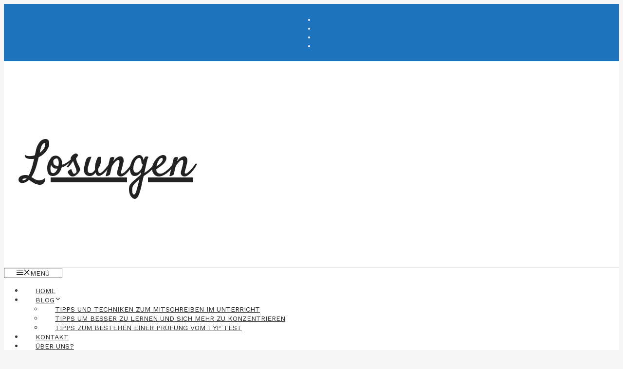

--- FILE ---
content_type: text/html; charset=UTF-8
request_url: https://de-losungen.com/klett-green-line-oberstufe-loesungen/
body_size: 18383
content:
<!DOCTYPE html>
<html lang="de">
<head>
	<meta charset="UTF-8">
	<link rel="profile" href="https://gmpg.org/xfn/11">
	<meta name='robots' content='index, follow, max-image-preview:large, max-snippet:-1, max-video-preview:-1' />
<meta name="viewport" content="width=device-width, initial-scale=1">
	<!-- This site is optimized with the Yoast SEO plugin v18.2 - https://yoast.com/wordpress/plugins/seo/ -->
	<title>Klett Green Line Oberstufe Lösungen</title>
	<meta name="description" content="Klett Green Line Oberstufe Lösungen - Downloaden Öffnen PDF - Sprache Deutsch - PDF Dateien" />
	<link rel="canonical" href="https://de-losungen.com/klett-green-line-oberstufe-loesungen/" />
	<meta property="og:locale" content="de_DE" />
	<meta property="og:type" content="article" />
	<meta property="og:title" content="Klett Green Line Oberstufe Lösungen" />
	<meta property="og:description" content="Klett Green Line Oberstufe Lösungen - Downloaden Öffnen PDF - Sprache Deutsch - PDF Dateien" />
	<meta property="og:url" content="https://de-losungen.com/klett-green-line-oberstufe-loesungen/" />
	<meta property="og:site_name" content="Losungen" />
	<meta property="article:published_time" content="2022-05-23T10:44:36+00:00" />
	<meta property="article:modified_time" content="2022-02-28T18:26:09+00:00" />
	<meta property="og:image" content="https://de-losungen.com/wp-content/uploads/klett-green-line-oberstufe-losungen-pdf.jpg" />
	<meta name="twitter:card" content="summary_large_image" />
	<meta name="twitter:label1" content="Verfasst von" />
	<meta name="twitter:data1" content="de-losungen" />
	<meta name="twitter:label2" content="Geschätzte Lesezeit" />
	<meta name="twitter:data2" content="1 Minute" />
	<script type="application/ld+json" class="yoast-schema-graph">{"@context":"https://schema.org","@graph":[{"@type":"WebSite","@id":"https://de-losungen.com/#website","url":"https://de-losungen.com/","name":"Losungen","description":"PDF Deustch","potentialAction":[{"@type":"SearchAction","target":{"@type":"EntryPoint","urlTemplate":"https://de-losungen.com/?s={search_term_string}"},"query-input":"required name=search_term_string"}],"inLanguage":"de"},{"@type":"ImageObject","@id":"https://de-losungen.com/klett-green-line-oberstufe-loesungen/#primaryimage","inLanguage":"de","url":"https://de-losungen.com/wp-content/uploads/klett-green-line-oberstufe-losungen-pdf.jpg","contentUrl":"https://de-losungen.com/wp-content/uploads/klett-green-line-oberstufe-losungen-pdf.jpg","width":540,"height":900},{"@type":"WebPage","@id":"https://de-losungen.com/klett-green-line-oberstufe-loesungen/#webpage","url":"https://de-losungen.com/klett-green-line-oberstufe-loesungen/","name":"Klett Green Line Oberstufe Lösungen","isPartOf":{"@id":"https://de-losungen.com/#website"},"primaryImageOfPage":{"@id":"https://de-losungen.com/klett-green-line-oberstufe-loesungen/#primaryimage"},"datePublished":"2022-05-23T10:44:36+00:00","dateModified":"2022-02-28T18:26:09+00:00","author":{"@id":"https://de-losungen.com/#/schema/person/a3c82e0a95bb64e7f8d21a1fa4a617b9"},"description":"Klett Green Line Oberstufe Lösungen - Downloaden Öffnen PDF - Sprache Deutsch - PDF Dateien","breadcrumb":{"@id":"https://de-losungen.com/klett-green-line-oberstufe-loesungen/#breadcrumb"},"inLanguage":"de","potentialAction":[{"@type":"ReadAction","target":["https://de-losungen.com/klett-green-line-oberstufe-loesungen/"]}]},{"@type":"BreadcrumbList","@id":"https://de-losungen.com/klett-green-line-oberstufe-loesungen/#breadcrumb","itemListElement":[{"@type":"ListItem","position":1,"name":"Portada","item":"https://de-losungen.com/"},{"@type":"ListItem","position":2,"name":"Klett Green Line Oberstufe Lösungen"}]},{"@type":"Person","@id":"https://de-losungen.com/#/schema/person/a3c82e0a95bb64e7f8d21a1fa4a617b9","name":"de-losungen","image":{"@type":"ImageObject","@id":"https://de-losungen.com/#personlogo","inLanguage":"de","url":"https://secure.gravatar.com/avatar/9a9dd135c14e6a7069a7c2fb3d9dbddc9dd06c2db972324f40461697a532c2f1?s=96&d=mm&r=g","contentUrl":"https://secure.gravatar.com/avatar/9a9dd135c14e6a7069a7c2fb3d9dbddc9dd06c2db972324f40461697a532c2f1?s=96&d=mm&r=g","caption":"de-losungen"},"sameAs":["https://de-losungen.com"]}]}</script>
	<!-- / Yoast SEO plugin. -->


<link rel='dns-prefetch' href='//fonts.googleapis.com' />
<link href='https://fonts.gstatic.com' crossorigin rel='preconnect' />
<link rel="alternate" type="application/rss+xml" title="Losungen &raquo; Feed" href="https://de-losungen.com/feed/" />
<link rel="alternate" type="application/rss+xml" title="Losungen &raquo; Kommentar-Feed" href="https://de-losungen.com/comments/feed/" />
<link rel="alternate" title="oEmbed (JSON)" type="application/json+oembed" href="https://de-losungen.com/wp-json/oembed/1.0/embed?url=https%3A%2F%2Fde-losungen.com%2Fklett-green-line-oberstufe-loesungen%2F" />
<link rel="alternate" title="oEmbed (XML)" type="text/xml+oembed" href="https://de-losungen.com/wp-json/oembed/1.0/embed?url=https%3A%2F%2Fde-losungen.com%2Fklett-green-line-oberstufe-loesungen%2F&#038;format=xml" />
<style id='wp-img-auto-sizes-contain-inline-css'>
img:is([sizes=auto i],[sizes^="auto," i]){contain-intrinsic-size:3000px 1500px}
/*# sourceURL=wp-img-auto-sizes-contain-inline-css */
</style>
<link rel='stylesheet' id='pt-cv-public-style-css' href='https://de-losungen.com/wp-content/plugins/content-views-query-and-display-post-page/public/assets/css/cv.css?ver=2.4.0.5' media='all' />
<link rel='stylesheet' id='pt-cv-public-pro-style-css' href='https://de-losungen.com/wp-content/plugins/pt-content-views-pro/public/assets/css/cvpro.min.css?ver=5.8.6.1' media='all' />
<style id='wp-emoji-styles-inline-css'>

	img.wp-smiley, img.emoji {
		display: inline !important;
		border: none !important;
		box-shadow: none !important;
		height: 1em !important;
		width: 1em !important;
		margin: 0 0.07em !important;
		vertical-align: -0.1em !important;
		background: none !important;
		padding: 0 !important;
	}
/*# sourceURL=wp-emoji-styles-inline-css */
</style>
<style id='wp-block-library-inline-css'>
:root{--wp-block-synced-color:#7a00df;--wp-block-synced-color--rgb:122,0,223;--wp-bound-block-color:var(--wp-block-synced-color);--wp-editor-canvas-background:#ddd;--wp-admin-theme-color:#007cba;--wp-admin-theme-color--rgb:0,124,186;--wp-admin-theme-color-darker-10:#006ba1;--wp-admin-theme-color-darker-10--rgb:0,107,160.5;--wp-admin-theme-color-darker-20:#005a87;--wp-admin-theme-color-darker-20--rgb:0,90,135;--wp-admin-border-width-focus:2px}@media (min-resolution:192dpi){:root{--wp-admin-border-width-focus:1.5px}}.wp-element-button{cursor:pointer}:root .has-very-light-gray-background-color{background-color:#eee}:root .has-very-dark-gray-background-color{background-color:#313131}:root .has-very-light-gray-color{color:#eee}:root .has-very-dark-gray-color{color:#313131}:root .has-vivid-green-cyan-to-vivid-cyan-blue-gradient-background{background:linear-gradient(135deg,#00d084,#0693e3)}:root .has-purple-crush-gradient-background{background:linear-gradient(135deg,#34e2e4,#4721fb 50%,#ab1dfe)}:root .has-hazy-dawn-gradient-background{background:linear-gradient(135deg,#faaca8,#dad0ec)}:root .has-subdued-olive-gradient-background{background:linear-gradient(135deg,#fafae1,#67a671)}:root .has-atomic-cream-gradient-background{background:linear-gradient(135deg,#fdd79a,#004a59)}:root .has-nightshade-gradient-background{background:linear-gradient(135deg,#330968,#31cdcf)}:root .has-midnight-gradient-background{background:linear-gradient(135deg,#020381,#2874fc)}:root{--wp--preset--font-size--normal:16px;--wp--preset--font-size--huge:42px}.has-regular-font-size{font-size:1em}.has-larger-font-size{font-size:2.625em}.has-normal-font-size{font-size:var(--wp--preset--font-size--normal)}.has-huge-font-size{font-size:var(--wp--preset--font-size--huge)}.has-text-align-center{text-align:center}.has-text-align-left{text-align:left}.has-text-align-right{text-align:right}.has-fit-text{white-space:nowrap!important}#end-resizable-editor-section{display:none}.aligncenter{clear:both}.items-justified-left{justify-content:flex-start}.items-justified-center{justify-content:center}.items-justified-right{justify-content:flex-end}.items-justified-space-between{justify-content:space-between}.screen-reader-text{border:0;clip-path:inset(50%);height:1px;margin:-1px;overflow:hidden;padding:0;position:absolute;width:1px;word-wrap:normal!important}.screen-reader-text:focus{background-color:#ddd;clip-path:none;color:#444;display:block;font-size:1em;height:auto;left:5px;line-height:normal;padding:15px 23px 14px;text-decoration:none;top:5px;width:auto;z-index:100000}html :where(.has-border-color){border-style:solid}html :where([style*=border-top-color]){border-top-style:solid}html :where([style*=border-right-color]){border-right-style:solid}html :where([style*=border-bottom-color]){border-bottom-style:solid}html :where([style*=border-left-color]){border-left-style:solid}html :where([style*=border-width]){border-style:solid}html :where([style*=border-top-width]){border-top-style:solid}html :where([style*=border-right-width]){border-right-style:solid}html :where([style*=border-bottom-width]){border-bottom-style:solid}html :where([style*=border-left-width]){border-left-style:solid}html :where(img[class*=wp-image-]){height:auto;max-width:100%}:where(figure){margin:0 0 1em}html :where(.is-position-sticky){--wp-admin--admin-bar--position-offset:var(--wp-admin--admin-bar--height,0px)}@media screen and (max-width:600px){html :where(.is-position-sticky){--wp-admin--admin-bar--position-offset:0px}}

/*# sourceURL=wp-block-library-inline-css */
</style><style id='wp-block-image-inline-css'>
.wp-block-image>a,.wp-block-image>figure>a{display:inline-block}.wp-block-image img{box-sizing:border-box;height:auto;max-width:100%;vertical-align:bottom}@media not (prefers-reduced-motion){.wp-block-image img.hide{visibility:hidden}.wp-block-image img.show{animation:show-content-image .4s}}.wp-block-image[style*=border-radius] img,.wp-block-image[style*=border-radius]>a{border-radius:inherit}.wp-block-image.has-custom-border img{box-sizing:border-box}.wp-block-image.aligncenter{text-align:center}.wp-block-image.alignfull>a,.wp-block-image.alignwide>a{width:100%}.wp-block-image.alignfull img,.wp-block-image.alignwide img{height:auto;width:100%}.wp-block-image .aligncenter,.wp-block-image .alignleft,.wp-block-image .alignright,.wp-block-image.aligncenter,.wp-block-image.alignleft,.wp-block-image.alignright{display:table}.wp-block-image .aligncenter>figcaption,.wp-block-image .alignleft>figcaption,.wp-block-image .alignright>figcaption,.wp-block-image.aligncenter>figcaption,.wp-block-image.alignleft>figcaption,.wp-block-image.alignright>figcaption{caption-side:bottom;display:table-caption}.wp-block-image .alignleft{float:left;margin:.5em 1em .5em 0}.wp-block-image .alignright{float:right;margin:.5em 0 .5em 1em}.wp-block-image .aligncenter{margin-left:auto;margin-right:auto}.wp-block-image :where(figcaption){margin-bottom:1em;margin-top:.5em}.wp-block-image.is-style-circle-mask img{border-radius:9999px}@supports ((-webkit-mask-image:none) or (mask-image:none)) or (-webkit-mask-image:none){.wp-block-image.is-style-circle-mask img{border-radius:0;-webkit-mask-image:url('data:image/svg+xml;utf8,<svg viewBox="0 0 100 100" xmlns="http://www.w3.org/2000/svg"><circle cx="50" cy="50" r="50"/></svg>');mask-image:url('data:image/svg+xml;utf8,<svg viewBox="0 0 100 100" xmlns="http://www.w3.org/2000/svg"><circle cx="50" cy="50" r="50"/></svg>');mask-mode:alpha;-webkit-mask-position:center;mask-position:center;-webkit-mask-repeat:no-repeat;mask-repeat:no-repeat;-webkit-mask-size:contain;mask-size:contain}}:root :where(.wp-block-image.is-style-rounded img,.wp-block-image .is-style-rounded img){border-radius:9999px}.wp-block-image figure{margin:0}.wp-lightbox-container{display:flex;flex-direction:column;position:relative}.wp-lightbox-container img{cursor:zoom-in}.wp-lightbox-container img:hover+button{opacity:1}.wp-lightbox-container button{align-items:center;backdrop-filter:blur(16px) saturate(180%);background-color:#5a5a5a40;border:none;border-radius:4px;cursor:zoom-in;display:flex;height:20px;justify-content:center;opacity:0;padding:0;position:absolute;right:16px;text-align:center;top:16px;width:20px;z-index:100}@media not (prefers-reduced-motion){.wp-lightbox-container button{transition:opacity .2s ease}}.wp-lightbox-container button:focus-visible{outline:3px auto #5a5a5a40;outline:3px auto -webkit-focus-ring-color;outline-offset:3px}.wp-lightbox-container button:hover{cursor:pointer;opacity:1}.wp-lightbox-container button:focus{opacity:1}.wp-lightbox-container button:focus,.wp-lightbox-container button:hover,.wp-lightbox-container button:not(:hover):not(:active):not(.has-background){background-color:#5a5a5a40;border:none}.wp-lightbox-overlay{box-sizing:border-box;cursor:zoom-out;height:100vh;left:0;overflow:hidden;position:fixed;top:0;visibility:hidden;width:100%;z-index:100000}.wp-lightbox-overlay .close-button{align-items:center;cursor:pointer;display:flex;justify-content:center;min-height:40px;min-width:40px;padding:0;position:absolute;right:calc(env(safe-area-inset-right) + 16px);top:calc(env(safe-area-inset-top) + 16px);z-index:5000000}.wp-lightbox-overlay .close-button:focus,.wp-lightbox-overlay .close-button:hover,.wp-lightbox-overlay .close-button:not(:hover):not(:active):not(.has-background){background:none;border:none}.wp-lightbox-overlay .lightbox-image-container{height:var(--wp--lightbox-container-height);left:50%;overflow:hidden;position:absolute;top:50%;transform:translate(-50%,-50%);transform-origin:top left;width:var(--wp--lightbox-container-width);z-index:9999999999}.wp-lightbox-overlay .wp-block-image{align-items:center;box-sizing:border-box;display:flex;height:100%;justify-content:center;margin:0;position:relative;transform-origin:0 0;width:100%;z-index:3000000}.wp-lightbox-overlay .wp-block-image img{height:var(--wp--lightbox-image-height);min-height:var(--wp--lightbox-image-height);min-width:var(--wp--lightbox-image-width);width:var(--wp--lightbox-image-width)}.wp-lightbox-overlay .wp-block-image figcaption{display:none}.wp-lightbox-overlay button{background:none;border:none}.wp-lightbox-overlay .scrim{background-color:#fff;height:100%;opacity:.9;position:absolute;width:100%;z-index:2000000}.wp-lightbox-overlay.active{visibility:visible}@media not (prefers-reduced-motion){.wp-lightbox-overlay.active{animation:turn-on-visibility .25s both}.wp-lightbox-overlay.active img{animation:turn-on-visibility .35s both}.wp-lightbox-overlay.show-closing-animation:not(.active){animation:turn-off-visibility .35s both}.wp-lightbox-overlay.show-closing-animation:not(.active) img{animation:turn-off-visibility .25s both}.wp-lightbox-overlay.zoom.active{animation:none;opacity:1;visibility:visible}.wp-lightbox-overlay.zoom.active .lightbox-image-container{animation:lightbox-zoom-in .4s}.wp-lightbox-overlay.zoom.active .lightbox-image-container img{animation:none}.wp-lightbox-overlay.zoom.active .scrim{animation:turn-on-visibility .4s forwards}.wp-lightbox-overlay.zoom.show-closing-animation:not(.active){animation:none}.wp-lightbox-overlay.zoom.show-closing-animation:not(.active) .lightbox-image-container{animation:lightbox-zoom-out .4s}.wp-lightbox-overlay.zoom.show-closing-animation:not(.active) .lightbox-image-container img{animation:none}.wp-lightbox-overlay.zoom.show-closing-animation:not(.active) .scrim{animation:turn-off-visibility .4s forwards}}@keyframes show-content-image{0%{visibility:hidden}99%{visibility:hidden}to{visibility:visible}}@keyframes turn-on-visibility{0%{opacity:0}to{opacity:1}}@keyframes turn-off-visibility{0%{opacity:1;visibility:visible}99%{opacity:0;visibility:visible}to{opacity:0;visibility:hidden}}@keyframes lightbox-zoom-in{0%{transform:translate(calc((-100vw + var(--wp--lightbox-scrollbar-width))/2 + var(--wp--lightbox-initial-left-position)),calc(-50vh + var(--wp--lightbox-initial-top-position))) scale(var(--wp--lightbox-scale))}to{transform:translate(-50%,-50%) scale(1)}}@keyframes lightbox-zoom-out{0%{transform:translate(-50%,-50%) scale(1);visibility:visible}99%{visibility:visible}to{transform:translate(calc((-100vw + var(--wp--lightbox-scrollbar-width))/2 + var(--wp--lightbox-initial-left-position)),calc(-50vh + var(--wp--lightbox-initial-top-position))) scale(var(--wp--lightbox-scale));visibility:hidden}}
/*# sourceURL=https://de-losungen.com/wp-includes/blocks/image/style.min.css */
</style>
<style id='wp-block-search-inline-css'>
.wp-block-search__button{margin-left:10px;word-break:normal}.wp-block-search__button.has-icon{line-height:0}.wp-block-search__button svg{height:1.25em;min-height:24px;min-width:24px;width:1.25em;fill:currentColor;vertical-align:text-bottom}:where(.wp-block-search__button){border:1px solid #ccc;padding:6px 10px}.wp-block-search__inside-wrapper{display:flex;flex:auto;flex-wrap:nowrap;max-width:100%}.wp-block-search__label{width:100%}.wp-block-search.wp-block-search__button-only .wp-block-search__button{box-sizing:border-box;display:flex;flex-shrink:0;justify-content:center;margin-left:0;max-width:100%}.wp-block-search.wp-block-search__button-only .wp-block-search__inside-wrapper{min-width:0!important;transition-property:width}.wp-block-search.wp-block-search__button-only .wp-block-search__input{flex-basis:100%;transition-duration:.3s}.wp-block-search.wp-block-search__button-only.wp-block-search__searchfield-hidden,.wp-block-search.wp-block-search__button-only.wp-block-search__searchfield-hidden .wp-block-search__inside-wrapper{overflow:hidden}.wp-block-search.wp-block-search__button-only.wp-block-search__searchfield-hidden .wp-block-search__input{border-left-width:0!important;border-right-width:0!important;flex-basis:0;flex-grow:0;margin:0;min-width:0!important;padding-left:0!important;padding-right:0!important;width:0!important}:where(.wp-block-search__input){appearance:none;border:1px solid #949494;flex-grow:1;font-family:inherit;font-size:inherit;font-style:inherit;font-weight:inherit;letter-spacing:inherit;line-height:inherit;margin-left:0;margin-right:0;min-width:3rem;padding:8px;text-decoration:unset!important;text-transform:inherit}:where(.wp-block-search__button-inside .wp-block-search__inside-wrapper){background-color:#fff;border:1px solid #949494;box-sizing:border-box;padding:4px}:where(.wp-block-search__button-inside .wp-block-search__inside-wrapper) .wp-block-search__input{border:none;border-radius:0;padding:0 4px}:where(.wp-block-search__button-inside .wp-block-search__inside-wrapper) .wp-block-search__input:focus{outline:none}:where(.wp-block-search__button-inside .wp-block-search__inside-wrapper) :where(.wp-block-search__button){padding:4px 8px}.wp-block-search.aligncenter .wp-block-search__inside-wrapper{margin:auto}.wp-block[data-align=right] .wp-block-search.wp-block-search__button-only .wp-block-search__inside-wrapper{float:right}
/*# sourceURL=https://de-losungen.com/wp-includes/blocks/search/style.min.css */
</style>
<style id='wp-block-paragraph-inline-css'>
.is-small-text{font-size:.875em}.is-regular-text{font-size:1em}.is-large-text{font-size:2.25em}.is-larger-text{font-size:3em}.has-drop-cap:not(:focus):first-letter{float:left;font-size:8.4em;font-style:normal;font-weight:100;line-height:.68;margin:.05em .1em 0 0;text-transform:uppercase}body.rtl .has-drop-cap:not(:focus):first-letter{float:none;margin-left:.1em}p.has-drop-cap.has-background{overflow:hidden}:root :where(p.has-background){padding:1.25em 2.375em}:where(p.has-text-color:not(.has-link-color)) a{color:inherit}p.has-text-align-left[style*="writing-mode:vertical-lr"],p.has-text-align-right[style*="writing-mode:vertical-rl"]{rotate:180deg}
/*# sourceURL=https://de-losungen.com/wp-includes/blocks/paragraph/style.min.css */
</style>
<style id='global-styles-inline-css'>
:root{--wp--preset--aspect-ratio--square: 1;--wp--preset--aspect-ratio--4-3: 4/3;--wp--preset--aspect-ratio--3-4: 3/4;--wp--preset--aspect-ratio--3-2: 3/2;--wp--preset--aspect-ratio--2-3: 2/3;--wp--preset--aspect-ratio--16-9: 16/9;--wp--preset--aspect-ratio--9-16: 9/16;--wp--preset--color--black: #000000;--wp--preset--color--cyan-bluish-gray: #abb8c3;--wp--preset--color--white: #ffffff;--wp--preset--color--pale-pink: #f78da7;--wp--preset--color--vivid-red: #cf2e2e;--wp--preset--color--luminous-vivid-orange: #ff6900;--wp--preset--color--luminous-vivid-amber: #fcb900;--wp--preset--color--light-green-cyan: #7bdcb5;--wp--preset--color--vivid-green-cyan: #00d084;--wp--preset--color--pale-cyan-blue: #8ed1fc;--wp--preset--color--vivid-cyan-blue: #0693e3;--wp--preset--color--vivid-purple: #9b51e0;--wp--preset--color--contrast: var(--contrast);--wp--preset--color--contrast-2: var(--contrast-2);--wp--preset--color--contrast-3: var(--contrast-3);--wp--preset--color--base: var(--base);--wp--preset--color--base-2: var(--base-2);--wp--preset--color--base-3: var(--base-3);--wp--preset--color--accent: var(--accent);--wp--preset--gradient--vivid-cyan-blue-to-vivid-purple: linear-gradient(135deg,rgb(6,147,227) 0%,rgb(155,81,224) 100%);--wp--preset--gradient--light-green-cyan-to-vivid-green-cyan: linear-gradient(135deg,rgb(122,220,180) 0%,rgb(0,208,130) 100%);--wp--preset--gradient--luminous-vivid-amber-to-luminous-vivid-orange: linear-gradient(135deg,rgb(252,185,0) 0%,rgb(255,105,0) 100%);--wp--preset--gradient--luminous-vivid-orange-to-vivid-red: linear-gradient(135deg,rgb(255,105,0) 0%,rgb(207,46,46) 100%);--wp--preset--gradient--very-light-gray-to-cyan-bluish-gray: linear-gradient(135deg,rgb(238,238,238) 0%,rgb(169,184,195) 100%);--wp--preset--gradient--cool-to-warm-spectrum: linear-gradient(135deg,rgb(74,234,220) 0%,rgb(151,120,209) 20%,rgb(207,42,186) 40%,rgb(238,44,130) 60%,rgb(251,105,98) 80%,rgb(254,248,76) 100%);--wp--preset--gradient--blush-light-purple: linear-gradient(135deg,rgb(255,206,236) 0%,rgb(152,150,240) 100%);--wp--preset--gradient--blush-bordeaux: linear-gradient(135deg,rgb(254,205,165) 0%,rgb(254,45,45) 50%,rgb(107,0,62) 100%);--wp--preset--gradient--luminous-dusk: linear-gradient(135deg,rgb(255,203,112) 0%,rgb(199,81,192) 50%,rgb(65,88,208) 100%);--wp--preset--gradient--pale-ocean: linear-gradient(135deg,rgb(255,245,203) 0%,rgb(182,227,212) 50%,rgb(51,167,181) 100%);--wp--preset--gradient--electric-grass: linear-gradient(135deg,rgb(202,248,128) 0%,rgb(113,206,126) 100%);--wp--preset--gradient--midnight: linear-gradient(135deg,rgb(2,3,129) 0%,rgb(40,116,252) 100%);--wp--preset--font-size--small: 13px;--wp--preset--font-size--medium: 20px;--wp--preset--font-size--large: 36px;--wp--preset--font-size--x-large: 42px;--wp--preset--spacing--20: 0.44rem;--wp--preset--spacing--30: 0.67rem;--wp--preset--spacing--40: 1rem;--wp--preset--spacing--50: 1.5rem;--wp--preset--spacing--60: 2.25rem;--wp--preset--spacing--70: 3.38rem;--wp--preset--spacing--80: 5.06rem;--wp--preset--shadow--natural: 6px 6px 9px rgba(0, 0, 0, 0.2);--wp--preset--shadow--deep: 12px 12px 50px rgba(0, 0, 0, 0.4);--wp--preset--shadow--sharp: 6px 6px 0px rgba(0, 0, 0, 0.2);--wp--preset--shadow--outlined: 6px 6px 0px -3px rgb(255, 255, 255), 6px 6px rgb(0, 0, 0);--wp--preset--shadow--crisp: 6px 6px 0px rgb(0, 0, 0);}:where(.is-layout-flex){gap: 0.5em;}:where(.is-layout-grid){gap: 0.5em;}body .is-layout-flex{display: flex;}.is-layout-flex{flex-wrap: wrap;align-items: center;}.is-layout-flex > :is(*, div){margin: 0;}body .is-layout-grid{display: grid;}.is-layout-grid > :is(*, div){margin: 0;}:where(.wp-block-columns.is-layout-flex){gap: 2em;}:where(.wp-block-columns.is-layout-grid){gap: 2em;}:where(.wp-block-post-template.is-layout-flex){gap: 1.25em;}:where(.wp-block-post-template.is-layout-grid){gap: 1.25em;}.has-black-color{color: var(--wp--preset--color--black) !important;}.has-cyan-bluish-gray-color{color: var(--wp--preset--color--cyan-bluish-gray) !important;}.has-white-color{color: var(--wp--preset--color--white) !important;}.has-pale-pink-color{color: var(--wp--preset--color--pale-pink) !important;}.has-vivid-red-color{color: var(--wp--preset--color--vivid-red) !important;}.has-luminous-vivid-orange-color{color: var(--wp--preset--color--luminous-vivid-orange) !important;}.has-luminous-vivid-amber-color{color: var(--wp--preset--color--luminous-vivid-amber) !important;}.has-light-green-cyan-color{color: var(--wp--preset--color--light-green-cyan) !important;}.has-vivid-green-cyan-color{color: var(--wp--preset--color--vivid-green-cyan) !important;}.has-pale-cyan-blue-color{color: var(--wp--preset--color--pale-cyan-blue) !important;}.has-vivid-cyan-blue-color{color: var(--wp--preset--color--vivid-cyan-blue) !important;}.has-vivid-purple-color{color: var(--wp--preset--color--vivid-purple) !important;}.has-black-background-color{background-color: var(--wp--preset--color--black) !important;}.has-cyan-bluish-gray-background-color{background-color: var(--wp--preset--color--cyan-bluish-gray) !important;}.has-white-background-color{background-color: var(--wp--preset--color--white) !important;}.has-pale-pink-background-color{background-color: var(--wp--preset--color--pale-pink) !important;}.has-vivid-red-background-color{background-color: var(--wp--preset--color--vivid-red) !important;}.has-luminous-vivid-orange-background-color{background-color: var(--wp--preset--color--luminous-vivid-orange) !important;}.has-luminous-vivid-amber-background-color{background-color: var(--wp--preset--color--luminous-vivid-amber) !important;}.has-light-green-cyan-background-color{background-color: var(--wp--preset--color--light-green-cyan) !important;}.has-vivid-green-cyan-background-color{background-color: var(--wp--preset--color--vivid-green-cyan) !important;}.has-pale-cyan-blue-background-color{background-color: var(--wp--preset--color--pale-cyan-blue) !important;}.has-vivid-cyan-blue-background-color{background-color: var(--wp--preset--color--vivid-cyan-blue) !important;}.has-vivid-purple-background-color{background-color: var(--wp--preset--color--vivid-purple) !important;}.has-black-border-color{border-color: var(--wp--preset--color--black) !important;}.has-cyan-bluish-gray-border-color{border-color: var(--wp--preset--color--cyan-bluish-gray) !important;}.has-white-border-color{border-color: var(--wp--preset--color--white) !important;}.has-pale-pink-border-color{border-color: var(--wp--preset--color--pale-pink) !important;}.has-vivid-red-border-color{border-color: var(--wp--preset--color--vivid-red) !important;}.has-luminous-vivid-orange-border-color{border-color: var(--wp--preset--color--luminous-vivid-orange) !important;}.has-luminous-vivid-amber-border-color{border-color: var(--wp--preset--color--luminous-vivid-amber) !important;}.has-light-green-cyan-border-color{border-color: var(--wp--preset--color--light-green-cyan) !important;}.has-vivid-green-cyan-border-color{border-color: var(--wp--preset--color--vivid-green-cyan) !important;}.has-pale-cyan-blue-border-color{border-color: var(--wp--preset--color--pale-cyan-blue) !important;}.has-vivid-cyan-blue-border-color{border-color: var(--wp--preset--color--vivid-cyan-blue) !important;}.has-vivid-purple-border-color{border-color: var(--wp--preset--color--vivid-purple) !important;}.has-vivid-cyan-blue-to-vivid-purple-gradient-background{background: var(--wp--preset--gradient--vivid-cyan-blue-to-vivid-purple) !important;}.has-light-green-cyan-to-vivid-green-cyan-gradient-background{background: var(--wp--preset--gradient--light-green-cyan-to-vivid-green-cyan) !important;}.has-luminous-vivid-amber-to-luminous-vivid-orange-gradient-background{background: var(--wp--preset--gradient--luminous-vivid-amber-to-luminous-vivid-orange) !important;}.has-luminous-vivid-orange-to-vivid-red-gradient-background{background: var(--wp--preset--gradient--luminous-vivid-orange-to-vivid-red) !important;}.has-very-light-gray-to-cyan-bluish-gray-gradient-background{background: var(--wp--preset--gradient--very-light-gray-to-cyan-bluish-gray) !important;}.has-cool-to-warm-spectrum-gradient-background{background: var(--wp--preset--gradient--cool-to-warm-spectrum) !important;}.has-blush-light-purple-gradient-background{background: var(--wp--preset--gradient--blush-light-purple) !important;}.has-blush-bordeaux-gradient-background{background: var(--wp--preset--gradient--blush-bordeaux) !important;}.has-luminous-dusk-gradient-background{background: var(--wp--preset--gradient--luminous-dusk) !important;}.has-pale-ocean-gradient-background{background: var(--wp--preset--gradient--pale-ocean) !important;}.has-electric-grass-gradient-background{background: var(--wp--preset--gradient--electric-grass) !important;}.has-midnight-gradient-background{background: var(--wp--preset--gradient--midnight) !important;}.has-small-font-size{font-size: var(--wp--preset--font-size--small) !important;}.has-medium-font-size{font-size: var(--wp--preset--font-size--medium) !important;}.has-large-font-size{font-size: var(--wp--preset--font-size--large) !important;}.has-x-large-font-size{font-size: var(--wp--preset--font-size--x-large) !important;}
/*# sourceURL=global-styles-inline-css */
</style>

<style id='classic-theme-styles-inline-css'>
/*! This file is auto-generated */
.wp-block-button__link{color:#fff;background-color:#32373c;border-radius:9999px;box-shadow:none;text-decoration:none;padding:calc(.667em + 2px) calc(1.333em + 2px);font-size:1.125em}.wp-block-file__button{background:#32373c;color:#fff;text-decoration:none}
/*# sourceURL=/wp-includes/css/classic-themes.min.css */
</style>
<link rel='stylesheet' id='contact-form-7-css' href='https://de-losungen.com/wp-content/plugins/contact-form-7/includes/css/styles.css?ver=5.5.6' media='all' />
<link rel='stylesheet' id='crp-style-masonry-css' href='https://de-losungen.com/wp-content/plugins/contextual-related-posts/css/masonry.min.css?ver=1.0.1' media='all' />
<link rel='stylesheet' id='wordpress-popular-posts-css-css' href='https://de-losungen.com/wp-content/plugins/wordpress-popular-posts/assets/css/wpp.css?ver=5.5.1' media='all' />
<link rel='stylesheet' id='generate-widget-areas-css' href='https://de-losungen.com/wp-content/themes/generatepress/assets/css/components/widget-areas.min.css?ver=3.1.3' media='all' />
<link rel='stylesheet' id='generate-style-css' href='https://de-losungen.com/wp-content/themes/generatepress/assets/css/main.min.css?ver=3.1.3' media='all' />
<style id='generate-style-inline-css'>
.no-featured-image-padding .featured-image {margin-left:-50px;margin-right:-50px;}.post-image-above-header .no-featured-image-padding .inside-article .featured-image {margin-top:-50px;}@media (max-width:768px){.no-featured-image-padding .featured-image {margin-left:-30px;margin-right:-30px;}.post-image-above-header .no-featured-image-padding .inside-article .featured-image {margin-top:-30px;}}
body{background-color:#f7f4f6;color:#3a3a3a;}a{color:#ed84a0;}a:hover, a:focus, a:active{color:#000000;}.wp-block-group__inner-container{max-width:1200px;margin-left:auto;margin-right:auto;}.navigation-search{position:absolute;left:-99999px;pointer-events:none;visibility:hidden;z-index:20;width:100%;top:0;transition:opacity 100ms ease-in-out;opacity:0;}.navigation-search.nav-search-active{left:0;right:0;pointer-events:auto;visibility:visible;opacity:1;}.navigation-search input[type="search"]{outline:0;border:0;vertical-align:bottom;line-height:1;opacity:0.9;width:100%;z-index:20;border-radius:0;-webkit-appearance:none;height:60px;}.navigation-search input::-ms-clear{display:none;width:0;height:0;}.navigation-search input::-ms-reveal{display:none;width:0;height:0;}.navigation-search input::-webkit-search-decoration, .navigation-search input::-webkit-search-cancel-button, .navigation-search input::-webkit-search-results-button, .navigation-search input::-webkit-search-results-decoration{display:none;}.gen-sidebar-nav .navigation-search{top:auto;bottom:0;}:root{--contrast:#222222;--contrast-2:#575760;--contrast-3:#b2b2be;--base:#f0f0f0;--base-2:#f7f8f9;--base-3:#ffffff;--accent:#1e73be;}.has-contrast-color{color:#222222;}.has-contrast-background-color{background-color:#222222;}.has-contrast-2-color{color:#575760;}.has-contrast-2-background-color{background-color:#575760;}.has-contrast-3-color{color:#b2b2be;}.has-contrast-3-background-color{background-color:#b2b2be;}.has-base-color{color:#f0f0f0;}.has-base-background-color{background-color:#f0f0f0;}.has-base-2-color{color:#f7f8f9;}.has-base-2-background-color{background-color:#f7f8f9;}.has-base-3-color{color:#ffffff;}.has-base-3-background-color{background-color:#ffffff;}.has-accent-color{color:#1e73be;}.has-accent-background-color{background-color:#1e73be;}body, button, input, select, textarea{font-family:Work Sans, sans-serif;}.main-title{font-family:Satisfy, handwriting;font-weight:500;font-size:100px;}.main-navigation a, .main-navigation .menu-toggle, .main-navigation .menu-bar-items{font-weight:400;text-transform:uppercase;font-size:14px;}.widget-title{text-transform:uppercase;font-size:15px;}button:not(.menu-toggle),html input[type="button"],input[type="reset"],input[type="submit"],.button,.wp-block-button .wp-block-button__link{text-transform:uppercase;font-size:13px;}.site-info{font-size:12px;}h1{font-weight:300;font-size:40px;}h2{font-weight:300;font-size:27px;}h3{font-size:20px;}.top-bar{background-color:var(--accent);color:#ffffff;}.top-bar a{color:#ffffff;}.top-bar a:hover{color:var(--accent);}.site-header{background-color:#ffffff;color:#3a3a3a;}.site-header a{color:#3a3a3a;}.main-title a,.main-title a:hover{color:#222222;}.site-description{color:#757575;}.mobile-menu-control-wrapper .menu-toggle,.mobile-menu-control-wrapper .menu-toggle:hover,.mobile-menu-control-wrapper .menu-toggle:focus,.has-inline-mobile-toggle #site-navigation.toggled{background-color:rgba(0, 0, 0, 0.02);}.main-navigation,.main-navigation ul ul{background-color:#ffffff;}.main-navigation .main-nav ul li a, .main-navigation .menu-toggle, .main-navigation .menu-bar-items{color:#2d2d2d;}.main-navigation .main-nav ul li:not([class*="current-menu-"]):hover > a, .main-navigation .main-nav ul li:not([class*="current-menu-"]):focus > a, .main-navigation .main-nav ul li.sfHover:not([class*="current-menu-"]) > a, .main-navigation .menu-bar-item:hover > a, .main-navigation .menu-bar-item.sfHover > a{color:var(--accent);background-color:#ffffff;}button.menu-toggle:hover,button.menu-toggle:focus{color:#2d2d2d;}.main-navigation .main-nav ul li[class*="current-menu-"] > a{color:var(--accent);background-color:#ffffff;}.navigation-search input[type="search"],.navigation-search input[type="search"]:active, .navigation-search input[type="search"]:focus, .main-navigation .main-nav ul li.search-item.active > a, .main-navigation .menu-bar-items .search-item.active > a{color:var(--accent);background-color:#ffffff;}.main-navigation ul ul{background-color:#ffffff;}.main-navigation .main-nav ul ul li a{color:#2d2d2d;}.main-navigation .main-nav ul ul li:not([class*="current-menu-"]):hover > a,.main-navigation .main-nav ul ul li:not([class*="current-menu-"]):focus > a, .main-navigation .main-nav ul ul li.sfHover:not([class*="current-menu-"]) > a{color:#7a8896;background-color:#ffffff;}.main-navigation .main-nav ul ul li[class*="current-menu-"] > a{color:#8f919e;background-color:#ffffff;}.separate-containers .inside-article, .separate-containers .comments-area, .separate-containers .page-header, .one-container .container, .separate-containers .paging-navigation, .inside-page-header{background-color:#ffffff;}.entry-title a{color:#0a0a0a;}.entry-meta{color:#b2b2b2;}.entry-meta a{color:#8e8e8e;}.entry-meta a:hover{color:#878787;}.sidebar .widget{background-color:rgba(255,255,255,0.56);}.sidebar .widget .widget-title{color:#000000;}.footer-widgets{color:#ffffff;background-color:#ed84a0;}.footer-widgets a{color:#ffffff;}.footer-widgets a:hover{color:#e5e5e5;}.footer-widgets .widget-title{color:#ffffff;}.site-info{color:#ffffff;background-color:#ed84a0;}.site-info a{color:#ffffff;}.site-info a:hover{color:#e5e5e5;}.footer-bar .widget_nav_menu .current-menu-item a{color:#e5e5e5;}input[type="text"],input[type="email"],input[type="url"],input[type="password"],input[type="search"],input[type="tel"],input[type="number"],textarea,select{color:#232323;background-color:#ffffff;border-color:rgba(204,204,204,0.45);}input[type="text"]:focus,input[type="email"]:focus,input[type="url"]:focus,input[type="password"]:focus,input[type="search"]:focus,input[type="tel"]:focus,input[type="number"]:focus,textarea:focus,select:focus{color:#666666;background-color:#ffffff;border-color:#bfbfbf;}button,html input[type="button"],input[type="reset"],input[type="submit"],a.button,a.wp-block-button__link:not(.has-background){color:#0a0a0a;background-color:#ffffff;}button:hover,html input[type="button"]:hover,input[type="reset"]:hover,input[type="submit"]:hover,a.button:hover,button:focus,html input[type="button"]:focus,input[type="reset"]:focus,input[type="submit"]:focus,a.button:focus,a.wp-block-button__link:not(.has-background):active,a.wp-block-button__link:not(.has-background):focus,a.wp-block-button__link:not(.has-background):hover{color:#ed84a0;background-color:#ffffff;}a.generate-back-to-top{background-color:rgba( 0,0,0,0.4 );color:#ffffff;}a.generate-back-to-top:hover,a.generate-back-to-top:focus{background-color:rgba( 0,0,0,0.6 );color:#ffffff;}@media (max-width: 768px){.main-navigation .menu-bar-item:hover > a, .main-navigation .menu-bar-item.sfHover > a{background:none;color:#2d2d2d;}}.inside-top-bar{padding:10px;}.inside-top-bar.grid-container{max-width:1220px;}.inside-header{padding:40px;}.inside-header.grid-container{max-width:1280px;}.separate-containers .inside-article, .separate-containers .comments-area, .separate-containers .page-header, .separate-containers .paging-navigation, .one-container .site-content, .inside-page-header{padding:50px;}.site-main .wp-block-group__inner-container{padding:50px;}.separate-containers .paging-navigation{padding-top:20px;padding-bottom:20px;}.entry-content .alignwide, body:not(.no-sidebar) .entry-content .alignfull{margin-left:-50px;width:calc(100% + 100px);max-width:calc(100% + 100px);}.one-container.right-sidebar .site-main,.one-container.both-right .site-main{margin-right:50px;}.one-container.left-sidebar .site-main,.one-container.both-left .site-main{margin-left:50px;}.one-container.both-sidebars .site-main{margin:0px 50px 0px 50px;}.sidebar .widget, .page-header, .widget-area .main-navigation, .site-main > *{margin-bottom:40px;}.separate-containers .site-main{margin:40px;}.both-right .inside-left-sidebar,.both-left .inside-left-sidebar{margin-right:20px;}.both-right .inside-right-sidebar,.both-left .inside-right-sidebar{margin-left:20px;}.one-container.archive .post:not(:last-child), .one-container.blog .post:not(:last-child){padding-bottom:50px;}.separate-containers .featured-image{margin-top:40px;}.separate-containers .inside-right-sidebar, .separate-containers .inside-left-sidebar{margin-top:40px;margin-bottom:40px;}.main-navigation .main-nav ul li a,.menu-toggle,.main-navigation .menu-bar-item > a{padding-left:25px;padding-right:25px;}.main-navigation .main-nav ul ul li a{padding:10px 25px 10px 25px;}.rtl .menu-item-has-children .dropdown-menu-toggle{padding-left:25px;}.menu-item-has-children .dropdown-menu-toggle{padding-right:25px;}.rtl .main-navigation .main-nav ul li.menu-item-has-children > a{padding-right:25px;}.widget-area .widget{padding:50px;}.footer-widgets-container.grid-container{max-width:1280px;}.inside-site-info{padding:20px;}.inside-site-info.grid-container{max-width:1240px;}@media (max-width:768px){.separate-containers .inside-article, .separate-containers .comments-area, .separate-containers .page-header, .separate-containers .paging-navigation, .one-container .site-content, .inside-page-header{padding:30px;}.site-main .wp-block-group__inner-container{padding:30px;}.inside-site-info{padding-right:10px;padding-left:10px;}.entry-content .alignwide, body:not(.no-sidebar) .entry-content .alignfull{margin-left:-30px;width:calc(100% + 60px);max-width:calc(100% + 60px);}.one-container .site-main .paging-navigation{margin-bottom:40px;}}/* End cached CSS */.is-right-sidebar{width:30%;}.is-left-sidebar{width:25%;}.site-content .content-area{width:70%;}@media (max-width: 768px){.main-navigation .menu-toggle,.sidebar-nav-mobile:not(#sticky-placeholder){display:block;}.main-navigation ul,.gen-sidebar-nav,.main-navigation:not(.slideout-navigation):not(.toggled) .main-nav > ul,.has-inline-mobile-toggle #site-navigation .inside-navigation > *:not(.navigation-search):not(.main-nav){display:none;}.nav-align-right .inside-navigation,.nav-align-center .inside-navigation{justify-content:space-between;}}
/*# sourceURL=generate-style-inline-css */
</style>
<link rel='stylesheet' id='generate-google-fonts-css' href='https://fonts.googleapis.com/css?family=Work+Sans%3A100%2C200%2C300%2Cregular%2C500%2C600%2C700%2C800%2C900%7CSatisfy%3Aregular&#038;display=auto&#038;ver=3.1.3' media='all' />
<link rel='stylesheet' id='recent-posts-widget-with-thumbnails-public-style-css' href='https://de-losungen.com/wp-content/plugins/recent-posts-widget-with-thumbnails/public.css?ver=7.1.1' media='all' />
<link rel='stylesheet' id='wpzoom-social-icons-socicon-css' href='https://de-losungen.com/wp-content/plugins/social-icons-widget-by-wpzoom/assets/css/wpzoom-socicon.css?ver=1646069860' media='all' />
<link rel='stylesheet' id='wpzoom-social-icons-genericons-css' href='https://de-losungen.com/wp-content/plugins/social-icons-widget-by-wpzoom/assets/css/genericons.css?ver=1646069860' media='all' />
<link rel='stylesheet' id='wpzoom-social-icons-academicons-css' href='https://de-losungen.com/wp-content/plugins/social-icons-widget-by-wpzoom/assets/css/academicons.min.css?ver=1646069860' media='all' />
<link rel='stylesheet' id='wpzoom-social-icons-font-awesome-3-css' href='https://de-losungen.com/wp-content/plugins/social-icons-widget-by-wpzoom/assets/css/font-awesome-3.min.css?ver=1646069860' media='all' />
<link rel='stylesheet' id='dashicons-css' href='https://de-losungen.com/wp-includes/css/dashicons.min.css?ver=6.9' media='all' />
<link rel='stylesheet' id='wpzoom-social-icons-styles-css' href='https://de-losungen.com/wp-content/plugins/social-icons-widget-by-wpzoom/assets/css/wpzoom-social-icons-styles.css?ver=1646069860' media='all' />
<link rel='preload' as='font'  id='wpzoom-social-icons-font-academicons-ttf-css' href='https://de-losungen.com/wp-content/plugins/social-icons-widget-by-wpzoom/assets/font/academicons.ttf?v=1.8.6' type='font/ttf' crossorigin />
<link rel='preload' as='font'  id='wpzoom-social-icons-font-academicons-woff-css' href='https://de-losungen.com/wp-content/plugins/social-icons-widget-by-wpzoom/assets/font/academicons.woff?v=1.8.6' type='font/woff' crossorigin />
<link rel='preload' as='font'  id='wpzoom-social-icons-font-fontawesome-3-ttf-css' href='https://de-losungen.com/wp-content/plugins/social-icons-widget-by-wpzoom/assets/font/fontawesome-webfont.ttf?v=4.7.0' type='font/ttf' crossorigin />
<link rel='preload' as='font'  id='wpzoom-social-icons-font-fontawesome-3-woff-css' href='https://de-losungen.com/wp-content/plugins/social-icons-widget-by-wpzoom/assets/font/fontawesome-webfont.woff?v=4.7.0' type='font/woff' crossorigin />
<link rel='preload' as='font'  id='wpzoom-social-icons-font-fontawesome-3-woff2-css' href='https://de-losungen.com/wp-content/plugins/social-icons-widget-by-wpzoom/assets/font/fontawesome-webfont.woff2?v=4.7.0' type='font/woff2' crossorigin />
<link rel='preload' as='font'  id='wpzoom-social-icons-font-genericons-ttf-css' href='https://de-losungen.com/wp-content/plugins/social-icons-widget-by-wpzoom/assets/font/Genericons.ttf' type='font/ttf' crossorigin />
<link rel='preload' as='font'  id='wpzoom-social-icons-font-genericons-woff-css' href='https://de-losungen.com/wp-content/plugins/social-icons-widget-by-wpzoom/assets/font/Genericons.woff' type='font/woff' crossorigin />
<link rel='preload' as='font'  id='wpzoom-social-icons-font-socicon-ttf-css' href='https://de-losungen.com/wp-content/plugins/social-icons-widget-by-wpzoom/assets/font/socicon.ttf?v=4.2.4' type='font/ttf' crossorigin />
<link rel='preload' as='font'  id='wpzoom-social-icons-font-socicon-woff-css' href='https://de-losungen.com/wp-content/plugins/social-icons-widget-by-wpzoom/assets/font/socicon.woff?v=4.2.4' type='font/woff' crossorigin />
<script src="https://de-losungen.com/wp-includes/js/jquery/jquery.min.js?ver=3.7.1" id="jquery-core-js"></script>
<script src="https://de-losungen.com/wp-includes/js/jquery/jquery-migrate.min.js?ver=3.4.1" id="jquery-migrate-js"></script>
<script id="wpp-json" type="application/json">
{"sampling_active":0,"sampling_rate":100,"ajax_url":"https:\/\/de-losungen.com\/wp-json\/wordpress-popular-posts\/v1\/popular-posts","api_url":"https:\/\/de-losungen.com\/wp-json\/wordpress-popular-posts","ID":3146,"token":"1062df2074","lang":0,"debug":0}
//# sourceURL=wpp-json
</script>
<script src="https://de-losungen.com/wp-content/plugins/wordpress-popular-posts/assets/js/wpp.min.js?ver=5.5.1" id="wpp-js-js"></script>
<link rel="https://api.w.org/" href="https://de-losungen.com/wp-json/" /><link rel="alternate" title="JSON" type="application/json" href="https://de-losungen.com/wp-json/wp/v2/posts/3146" /><link rel="EditURI" type="application/rsd+xml" title="RSD" href="https://de-losungen.com/xmlrpc.php?rsd" />
<meta name="generator" content="WordPress 6.9" />
<link rel='shortlink' href='https://de-losungen.com/?p=3146' />
<!-- Global site tag (gtag.js) - Google Analytics -->
<script async src="https://www.googletagmanager.com/gtag/js?id=G-WCNB3950WY"></script>
<script>
  window.dataLayer = window.dataLayer || [];
  function gtag(){dataLayer.push(arguments);}
  gtag('js', new Date());

  gtag('config', 'G-WCNB3950WY');
</script>
<script async src="https://pagead2.googlesyndication.com/pagead/js/adsbygoogle.js?client=ca-pub-1773135130223176"
     crossorigin="anonymous"></script>            <style id="wpp-loading-animation-styles">@-webkit-keyframes bgslide{from{background-position-x:0}to{background-position-x:-200%}}@keyframes bgslide{from{background-position-x:0}to{background-position-x:-200%}}.wpp-widget-placeholder,.wpp-widget-block-placeholder{margin:0 auto;width:60px;height:3px;background:#dd3737;background:linear-gradient(90deg,#dd3737 0%,#571313 10%,#dd3737 100%);background-size:200% auto;border-radius:3px;-webkit-animation:bgslide 1s infinite linear;animation:bgslide 1s infinite linear}</style>
            <link rel="icon" href="https://de-losungen.com/wp-content/uploads/cropped-dl-1-32x32.png" sizes="32x32" />
<link rel="icon" href="https://de-losungen.com/wp-content/uploads/cropped-dl-1-192x192.png" sizes="192x192" />
<link rel="apple-touch-icon" href="https://de-losungen.com/wp-content/uploads/cropped-dl-1-180x180.png" />
<meta name="msapplication-TileImage" content="https://de-losungen.com/wp-content/uploads/cropped-dl-1-270x270.png" />
		<style id="wp-custom-css">
			/* GeneratePress Site CSS */ #site-navigation {
		border-top: 1px solid rgba(0,0,0,0.1);
		border-bottom: 1px solid rgba(0,0,0,0.1);
}

button, html input[type="button"], input[type="reset"], input[type="submit"], a.button, a.button:visited {
	border-width: 1px;
	border-style: solid;
	border-color: inherit;
}

.mc4wp-form-fields input[type="email"] {
	margin-bottom: 10px;
	width: 100%;
}

.entry-meta {
	font-weight: 300;
	font-size: 13px;
}

.main-navigation:not(.toggled) li.menu-social > a,
.main-navigation:not(.toggled) li.search-item > a{
	padding: 0 10px;
}

.post-image img {
	transition: opacity 500ms;
}

.post-image img:hover {
	opacity: 0.9;
}

.no-sidebar .entry-content {
	max-width: 800px;
	margin-left: auto;
	margin-right: auto;
}

.page.no-sidebar .entry-title {
	text-align: center;
}

.top-bar .lsi-social-icons a,
.top-bar .lsi-social-icons a:focus,
.top-bar .lsi-social-icons a:active,
.top-bar .lsi-social-icons a:hover {
    background: transparent !important;
}

.top-bar .lsi-social-icons li {
	margin-bottom: 0 !important;
} /* End GeneratePress Site CSS */		</style>
		<link rel='stylesheet' id='lsi-style-css' href='https://de-losungen.com/wp-content/plugins/lightweight-social-icons/css/style-min.css?ver=1.1' media='all' />
<style id='lsi-style-inline-css'>
.icon-set-lsi_widget-1 a,
			.icon-set-lsi_widget-1 a:visited,
			.icon-set-lsi_widget-1 a:focus {
				border-radius: 0px;
				background: #1E72BD !important;
				color: #FFFFFF !important;
				font-size: 15px !important;
			}

			.icon-set-lsi_widget-1 a:hover {
				background: #777777 !important;
				color: #FFFFFF !important;
			}
/*# sourceURL=lsi-style-inline-css */
</style>
<link rel='stylesheet' id='lwptoc-main-css' href='https://de-losungen.com/wp-content/plugins/luckywp-table-of-contents/front/assets/main.min.css?ver=2.1.4' media='all' />
<link rel='stylesheet' id='su-shortcodes-css' href='https://de-losungen.com/wp-content/plugins/shortcodes-ultimate/includes/css/shortcodes.css?ver=5.12.0' media='all' />
</head>

<body data-rsssl=1 class="wp-singular post-template-default single single-post postid-3146 single-format-standard wp-embed-responsive wp-theme-generatepress post-image-above-header post-image-aligned-center sticky-menu-fade right-sidebar nav-below-header separate-containers nav-search-enabled header-aligned-center dropdown-hover" itemtype="https://schema.org/Blog" itemscope>
	<a class="screen-reader-text skip-link" href="#content" title="Zum Inhalt springen">Zum Inhalt springen</a>		<div class="top-bar top-bar-align-center">
			<div class="inside-top-bar grid-container">
				<aside id="lsi_widget-1" class="widget inner-padding widget_lsi_widget"><ul class="lsi-social-icons icon-set-lsi_widget-1" style="text-align: center"><li class="lsi-social-facebook"><a class="" rel="nofollow" title="Facebook" aria-label="Facebook" href="#" ><i class="lsicon lsicon-facebook"></i></a></li><li class="lsi-social-instagram"><a class="" rel="nofollow" title="Instagram" aria-label="Instagram" href="#" ><i class="lsicon lsicon-instagram"></i></a></li><li class="lsi-social-pinterest"><a class="" rel="nofollow" title="Pinterest" aria-label="Pinterest" href="#" ><i class="lsicon lsicon-pinterest"></i></a></li><li class="lsi-social-twitter"><a class="" rel="nofollow" title="Twitter" aria-label="Twitter" href="#" ><i class="lsicon lsicon-twitter"></i></a></li></ul></aside>			</div>
		</div>
				<header class="site-header" id="masthead" aria-label="Site"  itemtype="https://schema.org/WPHeader" itemscope>
			<div class="inside-header grid-container">
				<div class="site-branding">
						<p class="main-title" itemprop="headline">
					<a href="https://de-losungen.com/" rel="home">
						Losungen
					</a>
				</p>
						
					</div>			</div>
		</header>
				<nav class="main-navigation nav-align-center has-menu-bar-items sub-menu-right" id="site-navigation" aria-label="Primary"  itemtype="https://schema.org/SiteNavigationElement" itemscope>
			<div class="inside-navigation grid-container">
				<form method="get" class="search-form navigation-search" action="https://de-losungen.com/">
					<input type="search" class="search-field" value="" name="s" title="Suchen" />
				</form>				<button class="menu-toggle" aria-controls="primary-menu" aria-expanded="false">
					<span class="gp-icon icon-menu-bars"><svg viewBox="0 0 512 512" aria-hidden="true" xmlns="http://www.w3.org/2000/svg" width="1em" height="1em"><path d="M0 96c0-13.255 10.745-24 24-24h464c13.255 0 24 10.745 24 24s-10.745 24-24 24H24c-13.255 0-24-10.745-24-24zm0 160c0-13.255 10.745-24 24-24h464c13.255 0 24 10.745 24 24s-10.745 24-24 24H24c-13.255 0-24-10.745-24-24zm0 160c0-13.255 10.745-24 24-24h464c13.255 0 24 10.745 24 24s-10.745 24-24 24H24c-13.255 0-24-10.745-24-24z" /></svg><svg viewBox="0 0 512 512" aria-hidden="true" xmlns="http://www.w3.org/2000/svg" width="1em" height="1em"><path d="M71.029 71.029c9.373-9.372 24.569-9.372 33.942 0L256 222.059l151.029-151.03c9.373-9.372 24.569-9.372 33.942 0 9.372 9.373 9.372 24.569 0 33.942L289.941 256l151.03 151.029c9.372 9.373 9.372 24.569 0 33.942-9.373 9.372-24.569 9.372-33.942 0L256 289.941l-151.029 151.03c-9.373 9.372-24.569 9.372-33.942 0-9.372-9.373-9.372-24.569 0-33.942L222.059 256 71.029 104.971c-9.372-9.373-9.372-24.569 0-33.942z" /></svg></span><span class="mobile-menu">Menü</span>				</button>
				<div id="primary-menu" class="main-nav"><ul id="menu-primary-marketer" class=" menu sf-menu"><li id="menu-item-42" class="menu-item menu-item-type-custom menu-item-object-custom menu-item-home menu-item-42"><a href="https://de-losungen.com/">HOME</a></li>
<li id="menu-item-3932" class="menu-item menu-item-type-custom menu-item-object-custom menu-item-has-children menu-item-3932"><a href="#">BLOG<span role="presentation" class="dropdown-menu-toggle"><span class="gp-icon icon-arrow"><svg viewBox="0 0 330 512" aria-hidden="true" xmlns="http://www.w3.org/2000/svg" width="1em" height="1em"><path d="M305.913 197.085c0 2.266-1.133 4.815-2.833 6.514L171.087 335.593c-1.7 1.7-4.249 2.832-6.515 2.832s-4.815-1.133-6.515-2.832L26.064 203.599c-1.7-1.7-2.832-4.248-2.832-6.514s1.132-4.816 2.832-6.515l14.162-14.163c1.7-1.699 3.966-2.832 6.515-2.832 2.266 0 4.815 1.133 6.515 2.832l111.316 111.317 111.316-111.317c1.7-1.699 4.249-2.832 6.515-2.832s4.815 1.133 6.515 2.832l14.162 14.163c1.7 1.7 2.833 4.249 2.833 6.515z" /></svg></span></span></a>
<ul class="sub-menu">
	<li id="menu-item-3933" class="menu-item menu-item-type-post_type menu-item-object-page menu-item-3933"><a href="https://de-losungen.com/tipps-und-techniken-zum-mitschreiben-im-unterricht/">Tipps und Techniken zum Mitschreiben im Unterricht</a></li>
	<li id="menu-item-3934" class="menu-item menu-item-type-post_type menu-item-object-page menu-item-3934"><a href="https://de-losungen.com/tipps-um-besser-zu-lernen-und-sich-mehr-zu-konzentrieren/">Tipps um besser zu lernen und sich mehr zu konzentrieren</a></li>
	<li id="menu-item-3935" class="menu-item menu-item-type-post_type menu-item-object-page menu-item-3935"><a href="https://de-losungen.com/tipps-zum-bestehen-einer-pruefung-vom-typ-test/">Tipps zum Bestehen einer Prüfung vom Typ TEST</a></li>
</ul>
</li>
<li id="menu-item-3919" class="menu-item menu-item-type-post_type menu-item-object-page menu-item-3919"><a href="https://de-losungen.com/kontakt/">KONTAKT</a></li>
<li id="menu-item-3918" class="menu-item menu-item-type-post_type menu-item-object-page menu-item-3918"><a href="https://de-losungen.com/ueber-uns/">Über uns?</a></li>
</ul></div><div class="menu-bar-items"><span class="menu-bar-item search-item"><a aria-label="Suchleiste öffnen" href="#"><span class="gp-icon icon-search"><svg viewBox="0 0 512 512" aria-hidden="true" xmlns="http://www.w3.org/2000/svg" width="1em" height="1em"><path fill-rule="evenodd" clip-rule="evenodd" d="M208 48c-88.366 0-160 71.634-160 160s71.634 160 160 160 160-71.634 160-160S296.366 48 208 48zM0 208C0 93.125 93.125 0 208 0s208 93.125 208 208c0 48.741-16.765 93.566-44.843 129.024l133.826 134.018c9.366 9.379 9.355 24.575-.025 33.941-9.379 9.366-24.575 9.355-33.941-.025L337.238 370.987C301.747 399.167 256.839 416 208 416 93.125 416 0 322.875 0 208z" /></svg><svg viewBox="0 0 512 512" aria-hidden="true" xmlns="http://www.w3.org/2000/svg" width="1em" height="1em"><path d="M71.029 71.029c9.373-9.372 24.569-9.372 33.942 0L256 222.059l151.029-151.03c9.373-9.372 24.569-9.372 33.942 0 9.372 9.373 9.372 24.569 0 33.942L289.941 256l151.03 151.029c9.372 9.373 9.372 24.569 0 33.942-9.373 9.372-24.569 9.372-33.942 0L256 289.941l-151.029 151.03c-9.373 9.372-24.569 9.372-33.942 0-9.372-9.373-9.372-24.569 0-33.942L222.059 256 71.029 104.971c-9.372-9.373-9.372-24.569 0-33.942z" /></svg></span></a></span></div>			</div>
		</nav>
		
	<div class="site grid-container container hfeed" id="page">
				<div class="site-content" id="content">
			
	<div class="content-area" id="primary">
		<main class="site-main" id="main">
			
<article id="post-3146" class="post-3146 post type-post status-publish format-standard hentry category-uncategorized no-featured-image-padding" itemtype="https://schema.org/CreativeWork" itemscope>
	<div class="inside-article">
					<header class="entry-header" aria-label="Inhalt">
				<h1 class="entry-title" itemprop="headline">Klett Green Line Oberstufe Lösungen</h1>			</header>
			
		<div class="entry-content" itemprop="text">
			<p style="text-align: center;"><a href="https://de-losungen.com/klett-green-line-oberstufe-losungen-offnen/" class="su-button su-button-style-flat" style="color:#FFFFFF;background-color:#2D89EF;border-color:#246ec0;border-radius:0px;-moz-border-radius:0px;-webkit-border-radius:0px" target="_self"><span style="color:#FFFFFF;padding:0px 24px;font-size:18px;line-height:36px;border-color:#6cadf4;border-radius:0px;-moz-border-radius:0px;-webkit-border-radius:0px;text-shadow:none;-moz-text-shadow:none;-webkit-text-shadow:none">  ÖFFNEN </span></a>

</p><div class="wp-block-image">
<figure class="aligncenter size-full is-resized"><a href="https://de-losungen.com/klett-green-line-oberstufe-losungen-offnen/"><img fetchpriority="high" decoding="async" class="wp-image-2308 aligncenter" src="https://de-losungen.com/wp-content/uploads/klett-green-line-oberstufe-losungen-pdf.jpg" alt="Klett Green Line Oberstufe Lösungen" width="205" height="342"></a></figure>
</div>

<p></p>
<ul>
<li>Öffnen PDF Downloaden</li>
<li><strong>Klett Green Line Oberstufe – Lösungen Aufgaben</strong></li>
<li>Deutsch Sprache</li>
<li>PDF Dateien</li>
</ul>
<p></p>
<p style="text-align: center;"><a href="https://de-losungen.com/klett-green-line-oberstufe-losungen-offnen/" class="su-button su-button-style-flat" style="color:#FFFFFF;background-color:#2D89EF;border-color:#246ec0;border-radius:0px;-moz-border-radius:0px;-webkit-border-radius:0px" target="_self"><span style="color:#FFFFFF;padding:0px 24px;font-size:18px;line-height:36px;border-color:#6cadf4;border-radius:0px;-moz-border-radius:0px;-webkit-border-radius:0px;text-shadow:none;-moz-text-shadow:none;-webkit-text-shadow:none">  ÖFFNEN </span></a>
</p><p>Auf dieser Seite offiziell wir können <strong>Klett Green Line Oberstufe Lösungen</strong> herunterzuladen im PDF-Format und anzusehen oder online zu öffnen das kann abgeschlossen werden online interaktiv gelöst mit Lösungen.</p>
<!-- /wp:post-content -->

<!-- wp:heading -->
<h2><span id="Klett_Green_Line_Oberstufe_Losungen_Losungen_PDF"><strong>Klett Green Line Oberstufe Lösungen Lösungen PDF </strong></span></h2>
<!-- /wp:heading -->
<p style="text-align: center;"><a href="https://de-losungen.com/klett-green-line-oberstufe-losungen-offnen/" class="su-button su-button-style-flat" style="color:#FFFFFF;background-color:#2D89EF;border-color:#246ec0;border-radius:1px;-moz-border-radius:1px;-webkit-border-radius:1px" target="_self"><span style="color:#FFFFFF;padding:0px 24px;font-size:18px;line-height:36px;border-color:#6cadf4;border-radius:1px;-moz-border-radius:1px;-webkit-border-radius:1px;text-shadow:none;-moz-text-shadow:none;-webkit-text-shadow:none">  Downloaden Öffnen PDF </span></a>
</p><p></p>
<ul>
<li>Klett Green Line Oberstufe – Aufgaben Lösungen</li>
<li>Sprache Deutsch</li>
<li>PDF Dateien</li>
<li>PDF Öffnen Downloaden</li>
</ul>
<p> <a href="https://de-losungen.com/klett-green-line-oberstufe-losungen-offnen/"><img fetchpriority="high" decoding="async" class="wp-image-2308 aligncenter" src="https://de-losungen.com/wp-content/uploads/klett-green-line-oberstufe-losungen-pdf.jpg" alt="Klett Green Line Oberstufe Lösungen" width="205" height="342"></a></p>
<!-- wp:paragraph /-->

<!-- wp:image {"align":"center","id":2308,"width":205,"height":342,"sizeSlug":"full","linkDestination":"custom"} /-->

<!-- wp:separator --><hr class="wp-block-separator"><!-- /wp:separator -->

<!-- wp:paragraph -->
<p>&nbsp;</p><div class="lwptoc lwptoc-autoWidth lwptoc-baseItems lwptoc-light lwptoc-notInherit" data-smooth-scroll="1" data-smooth-scroll-offset="24"><div class="lwptoc_i"><div class="lwptoc_items lwptoc_items-visible">
    <div class="lwptoc_itemWrap"><div class="lwptoc_item">    <a href="#Klett_Green_Line_Oberstufe_Losungen_Losungen_PDF">
                <span class="lwptoc_item_label">Klett Green Line Oberstufe Lösungen Lösungen PDF</span>
    </a>
    </div></div></div>
</div></div><div class="crp_related  "><ul><li><a href="https://de-losungen.com/green-line-oberstufe-11-12-loesungen-online/" class="crp_link post-2979"><span class="crp_title">Green Line Oberstufe 11 12 Lösungen Online</span></a></li><li><a href="https://de-losungen.com/green-line-oberstufe-loesungen-pdf/" class="crp_link post-3279"><span class="crp_title">Green Line Oberstufe Lösungen Pdf</span></a></li><li><a href="https://de-losungen.com/green-line-3-workbook-loesungen/" class="crp_link post-2987"><span class="crp_title">Green Line 3 Workbook Lösungen</span></a></li><li><a href="https://de-losungen.com/green-line-2-loesungen/" class="crp_link post-3394"><span class="crp_title">Green Line 2 Lösungen</span></a></li><li><a href="https://de-losungen.com/green-line-4-g9-loesungen/" class="crp_link post-2996"><span class="crp_title">Green Line 4 G9 Lösungen</span></a></li><li><a href="https://de-losungen.com/workbook-green-line-4-loesungen/" class="crp_link post-3842"><span class="crp_title">Workbook Green Line 4 Lösungen</span></a></li><li><a href="https://de-losungen.com/green-line-new-5-loesungen/" class="crp_link post-3813"><span class="crp_title">Green Line New 5 Lösungen</span></a></li><li><a href="https://de-losungen.com/green-line-transition-loesungen/" class="crp_link post-3009"><span class="crp_title">Green Line Transition Lösungen</span></a></li><li><a href="https://de-losungen.com/green-line-1-loesungen-pdf/" class="crp_link post-3640"><span class="crp_title">Green Line 1 Lösungen Pdf</span></a></li></ul><div class="crp_clear"></div></div>		</div>

			</div>
</article>
		</main>
	</div>

	<div class="widget-area sidebar is-right-sidebar" id="right-sidebar">
	<div class="inside-right-sidebar">
		<aside id="block-12" class="widget inner-padding widget_block widget_search"><form role="search" method="get" action="https://de-losungen.com/" class="wp-block-search__button-inside wp-block-search__icon-button wp-block-search"    ><label class="wp-block-search__label screen-reader-text" for="wp-block-search__input-1" >Suchen</label><div class="wp-block-search__inside-wrapper" ><input class="wp-block-search__input" id="wp-block-search__input-1" placeholder="" value="" type="search" name="s" required /><button aria-label="Buscar" class="wp-block-search__button has-icon wp-element-button" type="submit" ><svg class="search-icon" viewBox="0 0 24 24" width="24" height="24">
					<path d="M13 5c-3.3 0-6 2.7-6 6 0 1.4.5 2.7 1.3 3.7l-3.8 3.8 1.1 1.1 3.8-3.8c1 .8 2.3 1.3 3.7 1.3 3.3 0 6-2.7 6-6S16.3 5 13 5zm0 10.5c-2.5 0-4.5-2-4.5-4.5s2-4.5 4.5-4.5 4.5 2 4.5 4.5-2 4.5-4.5 4.5z"></path>
				</svg></button></div></form></aside><aside id="nav_menu-5" class="widget inner-padding widget_nav_menu"><div class="menu-primary-marketer-container"><ul id="menu-primary-marketer-1" class="menu"><li class="menu-item menu-item-type-custom menu-item-object-custom menu-item-home menu-item-42"><a href="https://de-losungen.com/">HOME</a></li>
<li class="menu-item menu-item-type-custom menu-item-object-custom menu-item-has-children menu-item-3932"><a href="#">BLOG</a>
<ul class="sub-menu">
	<li class="menu-item menu-item-type-post_type menu-item-object-page menu-item-3933"><a href="https://de-losungen.com/tipps-und-techniken-zum-mitschreiben-im-unterricht/">Tipps und Techniken zum Mitschreiben im Unterricht</a></li>
	<li class="menu-item menu-item-type-post_type menu-item-object-page menu-item-3934"><a href="https://de-losungen.com/tipps-um-besser-zu-lernen-und-sich-mehr-zu-konzentrieren/">Tipps um besser zu lernen und sich mehr zu konzentrieren</a></li>
	<li class="menu-item menu-item-type-post_type menu-item-object-page menu-item-3935"><a href="https://de-losungen.com/tipps-zum-bestehen-einer-pruefung-vom-typ-test/">Tipps zum Bestehen einer Prüfung vom Typ TEST</a></li>
</ul>
</li>
<li class="menu-item menu-item-type-post_type menu-item-object-page menu-item-3919"><a href="https://de-losungen.com/kontakt/">KONTAKT</a></li>
<li class="menu-item menu-item-type-post_type menu-item-object-page menu-item-3918"><a href="https://de-losungen.com/ueber-uns/">Über uns?</a></li>
</ul></div></aside><aside id="widget_crp-3" class="widget inner-padding widget_widget_crp"><h2 class="widget-title"></h2><div class="crp_related_widget  "><ul><li><a href="https://de-losungen.com/green-line-oberstufe-11-12-loesungen-online/"     class="crp_link post-2979"><span class="crp_title">Green Line Oberstufe 11 12 Lösungen Online</span></a></li><li><a href="https://de-losungen.com/green-line-oberstufe-loesungen-pdf/"     class="crp_link post-3279"><span class="crp_title">Green Line Oberstufe Lösungen Pdf</span></a></li><li><a href="https://de-losungen.com/green-line-3-workbook-loesungen/"     class="crp_link post-2987"><span class="crp_title">Green Line 3 Workbook Lösungen</span></a></li><li><a href="https://de-losungen.com/green-line-2-loesungen/"     class="crp_link post-3394"><span class="crp_title">Green Line 2 Lösungen</span></a></li><li><a href="https://de-losungen.com/green-line-4-g9-loesungen/"     class="crp_link post-2996"><span class="crp_title">Green Line 4 G9 Lösungen</span></a></li><li><a href="https://de-losungen.com/workbook-green-line-4-loesungen/"     class="crp_link post-3842"><span class="crp_title">Workbook Green Line 4 Lösungen</span></a></li><li><a href="https://de-losungen.com/green-line-new-5-loesungen/"     class="crp_link post-3813"><span class="crp_title">Green Line New 5 Lösungen</span></a></li><li><a href="https://de-losungen.com/green-line-transition-loesungen/"     class="crp_link post-3009"><span class="crp_title">Green Line Transition Lösungen</span></a></li><li><a href="https://de-losungen.com/green-line-1-loesungen-pdf/"     class="crp_link post-3640"><span class="crp_title">Green Line 1 Lösungen Pdf</span></a></li></ul><div class="crp_clear"></div></div></aside><aside id="block-13" class="widget inner-padding widget_block"><div class="widget popular-posts"><script type="application/json">{"title":"","limit":"10","offset":0,"range":"last30days","time_quantity":"24","time_unit":"hour","freshness":false,"order_by":"views","post_type":"post","pid":"","cat":"","taxonomy":"category","term_id":"","author":"","shorten_title":{"active":false,"length":0,"words":false},"post-excerpt":{"active":true,"length":"75","keep_format":false,"words":false},"thumbnail":{"active":false,"width":0,"height":0,"build":"manual","size":""},"rating":false,"stats_tag":{"comment_count":false,"views":false,"author":false,"date":{"active":false,"format":"F j, Y"},"category":false,"taxonomy":{"active":false,"name":"category"}},"markup":{"custom_html":"1","wpp-start":"<ul class=\"wpp-list wpp-cardview\">","wpp-end":"<\/ul>","title-start":"<p>","title-end":"<\/p>","post-html":"<li class=\"{current_class}\"><div class=\"wpp-thumbnail-container\">{thumb}<div class=\"taxonomies\">{taxonomy}<\/div><\/div> <div class=\"wpp-item-data\">{title} <p class=\"wpp-excerpt\">{excerpt}<\/p><\/div><\/li>"},"theme":{"name":"cardview"}}</script><div class="wpp-widget-block-placeholder"></div></div></aside>	</div>
</div>

	</div>
</div>


<div class="site-footer footer-bar-active footer-bar-align-center">
			<footer class="site-info" aria-label="Site"  itemtype="https://schema.org/WPFooter" itemscope>
			<div class="inside-site-info grid-container">
						<div class="footer-bar">
			<aside id="nav_menu-6" class="widget inner-padding widget_nav_menu"><div class="menu-legal-container"><ul id="menu-legal" class="menu"><li id="menu-item-3916" class="menu-item menu-item-type-post_type menu-item-object-page menu-item-3916"><a href="https://de-losungen.com/kontakt/">KONTAKT</a></li>
<li id="menu-item-3915" class="menu-item menu-item-type-post_type menu-item-object-page menu-item-3915"><a href="https://de-losungen.com/rechtliche-hinweise/">RECHTLICHE HINWEISE</a></li>
<li id="menu-item-3914" class="menu-item menu-item-type-post_type menu-item-object-page menu-item-3914"><a href="https://de-losungen.com/cookies-richtlinie/">COOKIES-RICHTLINIE</a></li>
<li id="menu-item-3917" class="menu-item menu-item-type-post_type menu-item-object-page menu-item-privacy-policy menu-item-3917"><a rel="privacy-policy" href="https://de-losungen.com/datenschutz-bestimmungen/">DATENSCHUTZ-BESTIMMUNGEN</a></li>
<li id="menu-item-3913" class="menu-item menu-item-type-post_type menu-item-object-page menu-item-3913"><a href="https://de-losungen.com/ueber-uns/">Über uns?</a></li>
</ul></div></aside><aside id="block-23" class="widget inner-padding widget_block widget_text">
<p></p>
</aside><aside id="block-21" class="widget inner-padding widget_block widget_search"><form role="search" method="get" action="https://de-losungen.com/" class="wp-block-search__button-outside wp-block-search__icon-button wp-block-search"    ><label class="wp-block-search__label screen-reader-text" for="wp-block-search__input-2" >Suchen</label><div class="wp-block-search__inside-wrapper" ><input class="wp-block-search__input" id="wp-block-search__input-2" placeholder="" value="" type="search" name="s" required /><button aria-label="Buscar" class="wp-block-search__button has-icon wp-element-button" type="submit" ><svg class="search-icon" viewBox="0 0 24 24" width="24" height="24">
					<path d="M13 5c-3.3 0-6 2.7-6 6 0 1.4.5 2.7 1.3 3.7l-3.8 3.8 1.1 1.1 3.8-3.8c1 .8 2.3 1.3 3.7 1.3 3.3 0 6-2.7 6-6S16.3 5 13 5zm0 10.5c-2.5 0-4.5-2-4.5-4.5s2-4.5 4.5-4.5 4.5 2 4.5 4.5-2 4.5-4.5 4.5z"></path>
				</svg></button></div></form></aside>		</div>
						<div class="copyright-bar">
					2026 DE - LOSUNGEN &copy;				</div>
			</div>
		</footer>
		</div>

<script type="speculationrules">
{"prefetch":[{"source":"document","where":{"and":[{"href_matches":"/*"},{"not":{"href_matches":["/wp-*.php","/wp-admin/*","/wp-content/uploads/*","/wp-content/*","/wp-content/plugins/*","/wp-content/themes/generatepress/*","/*\\?(.+)"]}},{"not":{"selector_matches":"a[rel~=\"nofollow\"]"}},{"not":{"selector_matches":".no-prefetch, .no-prefetch a"}}]},"eagerness":"conservative"}]}
</script>
<script id="generate-a11y">!function(){"use strict";if("querySelector"in document&&"addEventListener"in window){var e=document.body;e.addEventListener("mousedown",function(){e.classList.add("using-mouse")}),e.addEventListener("keydown",function(){e.classList.remove("using-mouse")})}}();</script><script src="https://de-losungen.com/wp-includes/js/dist/vendor/wp-polyfill.min.js?ver=3.15.0" id="wp-polyfill-js"></script>
<script id="contact-form-7-js-extra">
var wpcf7 = {"api":{"root":"https://de-losungen.com/wp-json/","namespace":"contact-form-7/v1"},"cached":"1"};
//# sourceURL=contact-form-7-js-extra
</script>
<script src="https://de-losungen.com/wp-content/plugins/contact-form-7/includes/js/index.js?ver=5.5.6" id="contact-form-7-js"></script>
<script id="pt-cv-content-views-script-js-extra">
var PT_CV_PUBLIC = {"_prefix":"pt-cv-","page_to_show":"5","_nonce":"ed8b3d629a","is_admin":"","is_mobile":"","ajaxurl":"https://de-losungen.com/wp-admin/admin-ajax.php","lang":"","loading_image_src":"[data-uri]","is_mobile_tablet":"","sf_no_post_found":"Es wurden keine Beitr\u00e4ge gefunden.","lf__separator":","};
var PT_CV_PAGINATION = {"first":"\u00ab","prev":"\u2039","next":"\u203a","last":"\u00bb","goto_first":"Gehe zur ersten Seite","goto_prev":"Gehe zur vorherigen Seite","goto_next":"Gehe zur n\u00e4chsten Seite","goto_last":"Gehe zur letzten Seite","current_page":"Aktuelle Seite ist","goto_page":"Gehe zu Seite"};
//# sourceURL=pt-cv-content-views-script-js-extra
</script>
<script src="https://de-losungen.com/wp-content/plugins/content-views-query-and-display-post-page/public/assets/js/cv.js?ver=2.4.0.5" id="pt-cv-content-views-script-js"></script>
<script src="https://de-losungen.com/wp-content/plugins/pt-content-views-pro/public/assets/js/cvpro.min.js?ver=5.8.6.1" id="pt-cv-public-pro-script-js"></script>
<script id="generate-menu-js-extra">
var generatepressMenu = {"toggleOpenedSubMenus":"1","openSubMenuLabel":"Untermen\u00fc \u00f6ffnen","closeSubMenuLabel":"Untermen\u00fc schlie\u00dfen"};
//# sourceURL=generate-menu-js-extra
</script>
<script src="https://de-losungen.com/wp-content/themes/generatepress/assets/js/menu.min.js?ver=3.1.3" id="generate-menu-js"></script>
<script id="generate-navigation-search-js-extra">
var generatepressNavSearch = {"open":"Suchleiste \u00f6ffnen","close":"Suchleiste schlie\u00dfen"};
//# sourceURL=generate-navigation-search-js-extra
</script>
<script src="https://de-losungen.com/wp-content/themes/generatepress/assets/js/navigation-search.min.js?ver=3.1.3" id="generate-navigation-search-js"></script>
<script src="https://de-losungen.com/wp-content/plugins/social-icons-widget-by-wpzoom/assets/js/social-icons-widget-frontend.js?ver=1646069861" id="zoom-social-icons-widget-frontend-js"></script>
<script src="https://de-losungen.com/wp-content/plugins/luckywp-table-of-contents/front/assets/main.min.js?ver=2.1.4" id="lwptoc-main-js"></script>
<script id="wp-emoji-settings" type="application/json">
{"baseUrl":"https://s.w.org/images/core/emoji/17.0.2/72x72/","ext":".png","svgUrl":"https://s.w.org/images/core/emoji/17.0.2/svg/","svgExt":".svg","source":{"concatemoji":"https://de-losungen.com/wp-includes/js/wp-emoji-release.min.js?ver=6.9"}}
</script>
<script type="module">
/*! This file is auto-generated */
const a=JSON.parse(document.getElementById("wp-emoji-settings").textContent),o=(window._wpemojiSettings=a,"wpEmojiSettingsSupports"),s=["flag","emoji"];function i(e){try{var t={supportTests:e,timestamp:(new Date).valueOf()};sessionStorage.setItem(o,JSON.stringify(t))}catch(e){}}function c(e,t,n){e.clearRect(0,0,e.canvas.width,e.canvas.height),e.fillText(t,0,0);t=new Uint32Array(e.getImageData(0,0,e.canvas.width,e.canvas.height).data);e.clearRect(0,0,e.canvas.width,e.canvas.height),e.fillText(n,0,0);const a=new Uint32Array(e.getImageData(0,0,e.canvas.width,e.canvas.height).data);return t.every((e,t)=>e===a[t])}function p(e,t){e.clearRect(0,0,e.canvas.width,e.canvas.height),e.fillText(t,0,0);var n=e.getImageData(16,16,1,1);for(let e=0;e<n.data.length;e++)if(0!==n.data[e])return!1;return!0}function u(e,t,n,a){switch(t){case"flag":return n(e,"\ud83c\udff3\ufe0f\u200d\u26a7\ufe0f","\ud83c\udff3\ufe0f\u200b\u26a7\ufe0f")?!1:!n(e,"\ud83c\udde8\ud83c\uddf6","\ud83c\udde8\u200b\ud83c\uddf6")&&!n(e,"\ud83c\udff4\udb40\udc67\udb40\udc62\udb40\udc65\udb40\udc6e\udb40\udc67\udb40\udc7f","\ud83c\udff4\u200b\udb40\udc67\u200b\udb40\udc62\u200b\udb40\udc65\u200b\udb40\udc6e\u200b\udb40\udc67\u200b\udb40\udc7f");case"emoji":return!a(e,"\ud83e\u1fac8")}return!1}function f(e,t,n,a){let r;const o=(r="undefined"!=typeof WorkerGlobalScope&&self instanceof WorkerGlobalScope?new OffscreenCanvas(300,150):document.createElement("canvas")).getContext("2d",{willReadFrequently:!0}),s=(o.textBaseline="top",o.font="600 32px Arial",{});return e.forEach(e=>{s[e]=t(o,e,n,a)}),s}function r(e){var t=document.createElement("script");t.src=e,t.defer=!0,document.head.appendChild(t)}a.supports={everything:!0,everythingExceptFlag:!0},new Promise(t=>{let n=function(){try{var e=JSON.parse(sessionStorage.getItem(o));if("object"==typeof e&&"number"==typeof e.timestamp&&(new Date).valueOf()<e.timestamp+604800&&"object"==typeof e.supportTests)return e.supportTests}catch(e){}return null}();if(!n){if("undefined"!=typeof Worker&&"undefined"!=typeof OffscreenCanvas&&"undefined"!=typeof URL&&URL.createObjectURL&&"undefined"!=typeof Blob)try{var e="postMessage("+f.toString()+"("+[JSON.stringify(s),u.toString(),c.toString(),p.toString()].join(",")+"));",a=new Blob([e],{type:"text/javascript"});const r=new Worker(URL.createObjectURL(a),{name:"wpTestEmojiSupports"});return void(r.onmessage=e=>{i(n=e.data),r.terminate(),t(n)})}catch(e){}i(n=f(s,u,c,p))}t(n)}).then(e=>{for(const n in e)a.supports[n]=e[n],a.supports.everything=a.supports.everything&&a.supports[n],"flag"!==n&&(a.supports.everythingExceptFlag=a.supports.everythingExceptFlag&&a.supports[n]);var t;a.supports.everythingExceptFlag=a.supports.everythingExceptFlag&&!a.supports.flag,a.supports.everything||((t=a.source||{}).concatemoji?r(t.concatemoji):t.wpemoji&&t.twemoji&&(r(t.twemoji),r(t.wpemoji)))});
//# sourceURL=https://de-losungen.com/wp-includes/js/wp-emoji-loader.min.js
</script>

<script defer src="https://static.cloudflareinsights.com/beacon.min.js/vcd15cbe7772f49c399c6a5babf22c1241717689176015" integrity="sha512-ZpsOmlRQV6y907TI0dKBHq9Md29nnaEIPlkf84rnaERnq6zvWvPUqr2ft8M1aS28oN72PdrCzSjY4U6VaAw1EQ==" data-cf-beacon='{"version":"2024.11.0","token":"0fee17816dbe4c5ea465e7f4dc7ab0c7","r":1,"server_timing":{"name":{"cfCacheStatus":true,"cfEdge":true,"cfExtPri":true,"cfL4":true,"cfOrigin":true,"cfSpeedBrain":true},"location_startswith":null}}' crossorigin="anonymous"></script>
</body>
</html>

<!-- Page generated by LiteSpeed Cache 4.5.0.1 on 2026-01-23 19:03:23 -->

--- FILE ---
content_type: text/html; charset=utf-8
request_url: https://www.google.com/recaptcha/api2/aframe
body_size: 256
content:
<!DOCTYPE HTML><html><head><meta http-equiv="content-type" content="text/html; charset=UTF-8"></head><body><script nonce="pY9AJgU3sgoGGdlspblD6A">/** Anti-fraud and anti-abuse applications only. See google.com/recaptcha */ try{var clients={'sodar':'https://pagead2.googlesyndication.com/pagead/sodar?'};window.addEventListener("message",function(a){try{if(a.source===window.parent){var b=JSON.parse(a.data);var c=clients[b['id']];if(c){var d=document.createElement('img');d.src=c+b['params']+'&rc='+(localStorage.getItem("rc::a")?sessionStorage.getItem("rc::b"):"");window.document.body.appendChild(d);sessionStorage.setItem("rc::e",parseInt(sessionStorage.getItem("rc::e")||0)+1);localStorage.setItem("rc::h",'1769343009159');}}}catch(b){}});window.parent.postMessage("_grecaptcha_ready", "*");}catch(b){}</script></body></html>